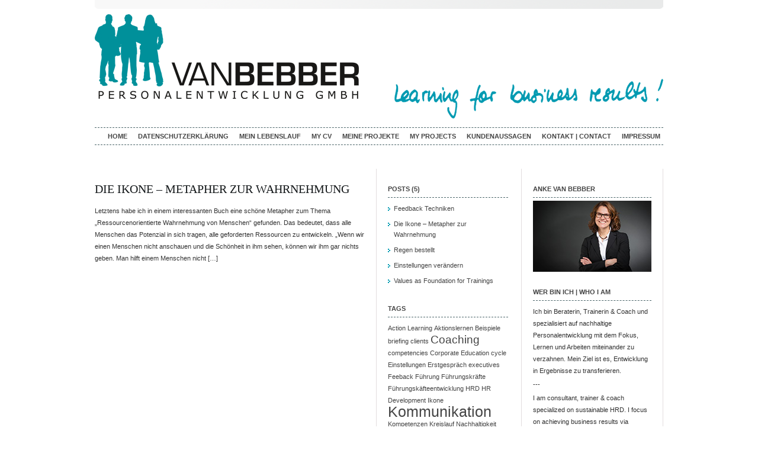

--- FILE ---
content_type: text/html; charset=UTF-8
request_url: https://anke.vanbebber.biz/tag/ressourcen/
body_size: 6933
content:
<!DOCTYPE html PUBLIC "-//W3C//DTD XHTML 1.0 Transitional//EN" "http://www.w3.org/TR/xhtml1/DTD/xhtml1-transitional.dtd">
<html xmlns="http://www.w3.org/1999/xhtml">
<head profile="http://gmpg.org/xfn/11">
<meta http-equiv="Content-Type" content="text/html; charset=UTF-8" />
<meta name="distribution" content="global" />
<meta name="robots" content="follow, all" />
<meta name="language" content="en, sv" />


<meta name="generator" content="WordPress 5.4.18" />
<!-- leave this for stats please -->

<link rel="Shortcut Icon" href="http://anke.vanbebber.biz/wp-content/themes/elements-of-seo/images/favicon.ico" type="image/x-icon" />
<link rel="alternate" type="application/rss+xml" title="RSS 2.0" href="https://anke.vanbebber.biz/feed/" />
<link rel="alternate" type="text/xml" title="RSS .92" href="https://anke.vanbebber.biz/feed/rss/" />
<link rel="alternate" type="application/atom+xml" title="Atom 0.3" href="https://anke.vanbebber.biz/feed/atom/" />
<link rel="pingback" href="https://anke.vanbebber.biz/xmlrpc.php" />
	<link rel='archives' title='Dezember 2015' href='https://anke.vanbebber.biz/2015/12/' />
	<link rel='archives' title='April 2014' href='https://anke.vanbebber.biz/2014/04/' />
	<link rel='archives' title='August 2011' href='https://anke.vanbebber.biz/2011/08/' />
	<link rel='archives' title='März 2011' href='https://anke.vanbebber.biz/2011/03/' />
	<link rel='archives' title='Januar 2011' href='https://anke.vanbebber.biz/2011/01/' />
	<link rel='archives' title='März 2010' href='https://anke.vanbebber.biz/2010/03/' />

		<!-- All in One SEO 4.7.9 - aioseo.com -->
		<title>Ressourcen | VANBEBBER Personalentwicklung GmbH</title>
	<meta name="robots" content="max-image-preview:large" />
	<link rel="canonical" href="https://anke.vanbebber.biz/tag/ressourcen/" />
	<meta name="generator" content="All in One SEO (AIOSEO) 4.7.9" />
		<script type="application/ld+json" class="aioseo-schema">
			{"@context":"https:\/\/schema.org","@graph":[{"@type":"BreadcrumbList","@id":"https:\/\/anke.vanbebber.biz\/tag\/ressourcen\/#breadcrumblist","itemListElement":[{"@type":"ListItem","@id":"https:\/\/anke.vanbebber.biz\/#listItem","position":1,"name":"Zu Hause","item":"https:\/\/anke.vanbebber.biz\/","nextItem":{"@type":"ListItem","@id":"https:\/\/anke.vanbebber.biz\/tag\/ressourcen\/#listItem","name":"Ressourcen"}},{"@type":"ListItem","@id":"https:\/\/anke.vanbebber.biz\/tag\/ressourcen\/#listItem","position":2,"name":"Ressourcen","previousItem":{"@type":"ListItem","@id":"https:\/\/anke.vanbebber.biz\/#listItem","name":"Zu Hause"}}]},{"@type":"CollectionPage","@id":"https:\/\/anke.vanbebber.biz\/tag\/ressourcen\/#collectionpage","url":"https:\/\/anke.vanbebber.biz\/tag\/ressourcen\/","name":"Ressourcen | VANBEBBER Personalentwicklung GmbH","inLanguage":"de-DE","isPartOf":{"@id":"https:\/\/anke.vanbebber.biz\/#website"},"breadcrumb":{"@id":"https:\/\/anke.vanbebber.biz\/tag\/ressourcen\/#breadcrumblist"}},{"@type":"Organization","@id":"https:\/\/anke.vanbebber.biz\/#organization","name":"VANBEBBER Personalentwicklung GmbH","description":"Learning for business results","url":"https:\/\/anke.vanbebber.biz\/"},{"@type":"WebSite","@id":"https:\/\/anke.vanbebber.biz\/#website","url":"https:\/\/anke.vanbebber.biz\/","name":"VANBEBBER Personalentwicklung GmbH","description":"Learning for business results","inLanguage":"de-DE","publisher":{"@id":"https:\/\/anke.vanbebber.biz\/#organization"}}]}
		</script>
		<!-- All in One SEO -->

<link rel='dns-prefetch' href='//s.w.org' />
<link rel="alternate" type="application/rss+xml" title="VANBEBBER Personalentwicklung GmbH &raquo; Ressourcen Schlagwort-Feed" href="https://anke.vanbebber.biz/tag/ressourcen/feed/" />
		<script type="text/javascript">
			window._wpemojiSettings = {"baseUrl":"https:\/\/s.w.org\/images\/core\/emoji\/12.0.0-1\/72x72\/","ext":".png","svgUrl":"https:\/\/s.w.org\/images\/core\/emoji\/12.0.0-1\/svg\/","svgExt":".svg","source":{"concatemoji":"https:\/\/anke.vanbebber.biz\/wp-includes\/js\/wp-emoji-release.min.js?ver=5.4.18"}};
			/*! This file is auto-generated */
			!function(e,a,t){var n,r,o,i=a.createElement("canvas"),p=i.getContext&&i.getContext("2d");function s(e,t){var a=String.fromCharCode;p.clearRect(0,0,i.width,i.height),p.fillText(a.apply(this,e),0,0);e=i.toDataURL();return p.clearRect(0,0,i.width,i.height),p.fillText(a.apply(this,t),0,0),e===i.toDataURL()}function c(e){var t=a.createElement("script");t.src=e,t.defer=t.type="text/javascript",a.getElementsByTagName("head")[0].appendChild(t)}for(o=Array("flag","emoji"),t.supports={everything:!0,everythingExceptFlag:!0},r=0;r<o.length;r++)t.supports[o[r]]=function(e){if(!p||!p.fillText)return!1;switch(p.textBaseline="top",p.font="600 32px Arial",e){case"flag":return s([127987,65039,8205,9895,65039],[127987,65039,8203,9895,65039])?!1:!s([55356,56826,55356,56819],[55356,56826,8203,55356,56819])&&!s([55356,57332,56128,56423,56128,56418,56128,56421,56128,56430,56128,56423,56128,56447],[55356,57332,8203,56128,56423,8203,56128,56418,8203,56128,56421,8203,56128,56430,8203,56128,56423,8203,56128,56447]);case"emoji":return!s([55357,56424,55356,57342,8205,55358,56605,8205,55357,56424,55356,57340],[55357,56424,55356,57342,8203,55358,56605,8203,55357,56424,55356,57340])}return!1}(o[r]),t.supports.everything=t.supports.everything&&t.supports[o[r]],"flag"!==o[r]&&(t.supports.everythingExceptFlag=t.supports.everythingExceptFlag&&t.supports[o[r]]);t.supports.everythingExceptFlag=t.supports.everythingExceptFlag&&!t.supports.flag,t.DOMReady=!1,t.readyCallback=function(){t.DOMReady=!0},t.supports.everything||(n=function(){t.readyCallback()},a.addEventListener?(a.addEventListener("DOMContentLoaded",n,!1),e.addEventListener("load",n,!1)):(e.attachEvent("onload",n),a.attachEvent("onreadystatechange",function(){"complete"===a.readyState&&t.readyCallback()})),(n=t.source||{}).concatemoji?c(n.concatemoji):n.wpemoji&&n.twemoji&&(c(n.twemoji),c(n.wpemoji)))}(window,document,window._wpemojiSettings);
		</script>
		<style type="text/css">
img.wp-smiley,
img.emoji {
	display: inline !important;
	border: none !important;
	box-shadow: none !important;
	height: 1em !important;
	width: 1em !important;
	margin: 0 .07em !important;
	vertical-align: -0.1em !important;
	background: none !important;
	padding: 0 !important;
}
</style>
	<link rel='stylesheet' id='wp-block-library-css'  href='https://anke.vanbebber.biz/wp-includes/css/dist/block-library/style.min.css?ver=5.4.18' type='text/css' media='all' />
<link rel='stylesheet' id='wp-pagenavi-css'  href='https://anke.vanbebber.biz/wp-content/plugins/wp-pagenavi/pagenavi-css.css?ver=2.70' type='text/css' media='all' />
<script type='text/javascript' src='https://ajax.googleapis.com/ajax/libs/prototype/1.7.1.0/prototype.js?ver=1.7.1'></script>
<script type='text/javascript' src='https://ajax.googleapis.com/ajax/libs/scriptaculous/1.9.0/scriptaculous.js?ver=1.9.0'></script>
<script type='text/javascript' src='https://ajax.googleapis.com/ajax/libs/scriptaculous/1.9.0/effects.js?ver=1.9.0'></script>
<script type='text/javascript' src='http://anke.vanbebber.biz/wp-content/plugins/lightbox-2/lightbox.js?ver=1.8'></script>
<link rel='https://api.w.org/' href='https://anke.vanbebber.biz/wp-json/' />
<link rel="EditURI" type="application/rsd+xml" title="RSD" href="https://anke.vanbebber.biz/xmlrpc.php?rsd" />
<link rel="wlwmanifest" type="application/wlwmanifest+xml" href="https://anke.vanbebber.biz/wp-includes/wlwmanifest.xml" /> 
<meta name="generator" content="WordPress 5.4.18" />

	<!-- begin lightbox scripts -->
	<script type="text/javascript">
    //<![CDATA[
    document.write('<link rel="stylesheet" href="http://anke.vanbebber.biz/wp-content/plugins/lightbox-2/Themes/White/lightbox.css" type="text/css" media="screen" />');
    //]]>
    </script>
	<!-- end lightbox scripts -->
<meta name="codeeditor" content="codeeditor/1.2" />
<style type="text/css" media="screen">
<!-- @import url( https://anke.vanbebber.biz/wp-content/themes/elements-of-seo/style.css ); -->
</style>
</head>

<body>

<div id="wrap">

<div id="banner" onclick="location.href='http://anke.vanbebber.biz';"
 style="cursor: pointer;">
	</div>	<div id="nav">
		<ul>
			<li><a href="http://anke.vanbebber.biz">Home</a></li>
			<li class="page_item page-item-196"><a href="https://anke.vanbebber.biz/datenschutzerklaerung/">Datenschutzerklärung</a></li>
<li class="page_item page-item-37"><a href="https://anke.vanbebber.biz/mein-lebenslauf/">Mein Lebenslauf</a></li>
<li class="page_item page-item-44"><a href="https://anke.vanbebber.biz/my-cv/">My CV</a></li>
<li class="page_item page-item-84"><a href="https://anke.vanbebber.biz/meine-projekte/">Meine Projekte</a></li>
<li class="page_item page-item-90"><a href="https://anke.vanbebber.biz/my-projects/">My Projects</a></li>
<li class="page_item page-item-50"><a href="https://anke.vanbebber.biz/kundenaussagen/">Kundenaussagen</a></li>
<li class="page_item page-item-46"><a href="https://anke.vanbebber.biz/kontakt-contact/">Kontakt | Contact</a></li>
<li class="page_item page-item-2"><a href="https://anke.vanbebber.biz/about/">Impressum</a></li>
		</ul>
	</div>



<div id="content">

<div id="contentleft">
		<h1 class="single"><a href="https://anke.vanbebber.biz/2014/04/02/die-ikone/" rel="bookmark">Die Ikone &#8211; Metapher zur Wahrnehmung</a></h1>
	<p>Letztens habe ich in einem interessanten Buch eine schöne Metapher zum Thema &#8222;Ressourcenorientierte Wahrnehmung von Menschen&#8220; gefunden. Das bedeutet, dass alle Menschen das Potenzial in sich tragen, alle geforderten Ressourcen zu entwickeln. &#8222;Wenn wir einen Menschen nicht anschauen und die Schönheit in ihm sehen, können wir ihm gar nichts geben. Man hilft einem Menschen nicht [&hellip;]</p>
<div style="clear:both;"></div>
 			
	<!--
	<rdf:RDF xmlns:rdf="http://www.w3.org/1999/02/22-rdf-syntax-ns#"
			xmlns:dc="http://purl.org/dc/elements/1.1/"
			xmlns:trackback="http://madskills.com/public/xml/rss/module/trackback/">
		<rdf:Description rdf:about="https://anke.vanbebber.biz/2014/04/02/die-ikone/"
    dc:identifier="https://anke.vanbebber.biz/2014/04/02/die-ikone/"
    dc:title="Die Ikone &#8211; Metapher zur Wahrnehmung"
    trackback:ping="https://anke.vanbebber.biz/2014/04/02/die-ikone/trackback/" />
</rdf:RDF>	-->
	
		
	</div>
	
<!-- begin l_sidebar -->

	<div id="l_sidebar">

			<li id="recent-posts-3" class="widget widget_recent_entries">		<h2 class="widgettitle">Posts (5)</h2>
		<ul>
											<li>
					<a href="https://anke.vanbebber.biz/2015/12/29/feedback-techniken/">Feedback Techniken</a>
									</li>
											<li>
					<a href="https://anke.vanbebber.biz/2014/04/02/die-ikone/">Die Ikone &#8211; Metapher zur Wahrnehmung</a>
									</li>
											<li>
					<a href="https://anke.vanbebber.biz/2011/08/18/regen-bestellt/">Regen bestellt</a>
									</li>
											<li>
					<a href="https://anke.vanbebber.biz/2011/03/08/einstellungen-verandern/">Einstellungen verändern</a>
									</li>
											<li>
					<a href="https://anke.vanbebber.biz/2011/03/08/values-as-foundation-for-trainings/">Values as Foundation for Trainings</a>
									</li>
					</ul>
		</li>
	        <li id="wp-cumulus" class="widget wp_cumulus_widget">							<h2 class="widgettitle">Tags</h2>
						<!-- SWFObject embed by Geoff Stearns geoff@deconcept.com http://blog.deconcept.com/swfobject/ --><script type="text/javascript" src="https://anke.vanbebber.biz/wp-content/plugins/wp-cumulus/swfobject.js"></script><div id="wpcumuluswidgetcontent46178"><p><a href="https://anke.vanbebber.biz/tag/action-learning/" class="tag-cloud-link tag-link-22 tag-link-position-1" style="font-size: 8pt;" aria-label="Action Learning (1 Eintrag)">Action Learning</a>
<a href="https://anke.vanbebber.biz/tag/aktionslernen/" class="tag-cloud-link tag-link-10 tag-link-position-2" style="font-size: 8pt;" aria-label="Aktionslernen (1 Eintrag)">Aktionslernen</a>
<a href="https://anke.vanbebber.biz/tag/beispiele/" class="tag-cloud-link tag-link-38 tag-link-position-3" style="font-size: 8pt;" aria-label="Beispiele (1 Eintrag)">Beispiele</a>
<a href="https://anke.vanbebber.biz/tag/briefing/" class="tag-cloud-link tag-link-31 tag-link-position-4" style="font-size: 8pt;" aria-label="briefing (1 Eintrag)">briefing</a>
<a href="https://anke.vanbebber.biz/tag/clients/" class="tag-cloud-link tag-link-32 tag-link-position-5" style="font-size: 8pt;" aria-label="clients (1 Eintrag)">clients</a>
<a href="https://anke.vanbebber.biz/tag/coaching/" class="tag-cloud-link tag-link-15 tag-link-position-6" style="font-size: 14.3pt;" aria-label="Coaching (2 Einträge)">Coaching</a>
<a href="https://anke.vanbebber.biz/tag/competencies/" class="tag-cloud-link tag-link-43 tag-link-position-7" style="font-size: 8pt;" aria-label="competencies (1 Eintrag)">competencies</a>
<a href="https://anke.vanbebber.biz/tag/corporate-education/" class="tag-cloud-link tag-link-23 tag-link-position-8" style="font-size: 8pt;" aria-label="Corporate Education (1 Eintrag)">Corporate Education</a>
<a href="https://anke.vanbebber.biz/tag/cycle/" class="tag-cloud-link tag-link-30 tag-link-position-9" style="font-size: 8pt;" aria-label="cycle (1 Eintrag)">cycle</a>
<a href="https://anke.vanbebber.biz/tag/einstellungen/" class="tag-cloud-link tag-link-46 tag-link-position-10" style="font-size: 8pt;" aria-label="Einstellungen (1 Eintrag)">Einstellungen</a>
<a href="https://anke.vanbebber.biz/tag/erstgesprach/" class="tag-cloud-link tag-link-16 tag-link-position-11" style="font-size: 8pt;" aria-label="Erstgespräch (1 Eintrag)">Erstgespräch</a>
<a href="https://anke.vanbebber.biz/tag/executives/" class="tag-cloud-link tag-link-33 tag-link-position-12" style="font-size: 8pt;" aria-label="executives (1 Eintrag)">executives</a>
<a href="https://anke.vanbebber.biz/tag/feeback/" class="tag-cloud-link tag-link-53 tag-link-position-13" style="font-size: 8pt;" aria-label="Feeback (1 Eintrag)">Feeback</a>
<a href="https://anke.vanbebber.biz/tag/fuehrung/" class="tag-cloud-link tag-link-54 tag-link-position-14" style="font-size: 8pt;" aria-label="Führung (1 Eintrag)">Führung</a>
<a href="https://anke.vanbebber.biz/tag/fuhrungskrafte/" class="tag-cloud-link tag-link-17 tag-link-position-15" style="font-size: 8pt;" aria-label="Führungskräfte (1 Eintrag)">Führungskräfte</a>
<a href="https://anke.vanbebber.biz/tag/fuhrungskafteentwicklung/" class="tag-cloud-link tag-link-11 tag-link-position-16" style="font-size: 8pt;" aria-label="Führungskäfteentwicklung (1 Eintrag)">Führungskäfteentwicklung</a>
<a href="https://anke.vanbebber.biz/tag/hrd/" class="tag-cloud-link tag-link-25 tag-link-position-17" style="font-size: 8pt;" aria-label="HRD (1 Eintrag)">HRD</a>
<a href="https://anke.vanbebber.biz/tag/hr-development/" class="tag-cloud-link tag-link-24 tag-link-position-18" style="font-size: 8pt;" aria-label="HR Development (1 Eintrag)">HR Development</a>
<a href="https://anke.vanbebber.biz/tag/ikone/" class="tag-cloud-link tag-link-50 tag-link-position-19" style="font-size: 8pt;" aria-label="Ikone (1 Eintrag)">Ikone</a>
<a href="https://anke.vanbebber.biz/tag/kommunikation/" class="tag-cloud-link tag-link-39 tag-link-position-20" style="font-size: 18.5pt;" aria-label="Kommunikation (3 Einträge)">Kommunikation</a>
<a href="https://anke.vanbebber.biz/tag/kompetenzen/" class="tag-cloud-link tag-link-45 tag-link-position-21" style="font-size: 8pt;" aria-label="Kompetenzen (1 Eintrag)">Kompetenzen</a>
<a href="https://anke.vanbebber.biz/tag/kreislauf/" class="tag-cloud-link tag-link-18 tag-link-position-22" style="font-size: 8pt;" aria-label="Kreislauf (1 Eintrag)">Kreislauf</a>
<a href="https://anke.vanbebber.biz/tag/nachhaltigkeit/" class="tag-cloud-link tag-link-12 tag-link-position-23" style="font-size: 8pt;" aria-label="Nachhaltigkeit (1 Eintrag)">Nachhaltigkeit</a>
<a href="https://anke.vanbebber.biz/tag/observable-behaviour/" class="tag-cloud-link tag-link-42 tag-link-position-24" style="font-size: 8pt;" aria-label="observable behaviour (1 Eintrag)">observable behaviour</a>
<a href="https://anke.vanbebber.biz/tag/optimierung/" class="tag-cloud-link tag-link-56 tag-link-position-25" style="font-size: 8pt;" aria-label="Optimierung (1 Eintrag)">Optimierung</a>
<a href="https://anke.vanbebber.biz/tag/personalentwicklung/" class="tag-cloud-link tag-link-13 tag-link-position-26" style="font-size: 8pt;" aria-label="Personalentwicklung (1 Eintrag)">Personalentwicklung</a>
<a href="https://anke.vanbebber.biz/tag/potentiale/" class="tag-cloud-link tag-link-52 tag-link-position-27" style="font-size: 8pt;" aria-label="Potentiale (1 Eintrag)">Potentiale</a>
<a href="https://anke.vanbebber.biz/tag/produktlebenszyklus/" class="tag-cloud-link tag-link-35 tag-link-position-28" style="font-size: 8pt;" aria-label="Produktlebenszyklus (1 Eintrag)">Produktlebenszyklus</a>
<a href="https://anke.vanbebber.biz/tag/project/" class="tag-cloud-link tag-link-29 tag-link-position-29" style="font-size: 8pt;" aria-label="project (1 Eintrag)">project</a>
<a href="https://anke.vanbebber.biz/tag/projekt/" class="tag-cloud-link tag-link-19 tag-link-position-30" style="font-size: 8pt;" aria-label="Projekt (1 Eintrag)">Projekt</a>
<a href="https://anke.vanbebber.biz/tag/projektlernen/" class="tag-cloud-link tag-link-14 tag-link-position-31" style="font-size: 8pt;" aria-label="Projektlernen (1 Eintrag)">Projektlernen</a>
<a href="https://anke.vanbebber.biz/tag/padagogische-produkte/" class="tag-cloud-link tag-link-36 tag-link-position-32" style="font-size: 8pt;" aria-label="Pädagogische Produkte (1 Eintrag)">Pädagogische Produkte</a>
<a href="https://anke.vanbebber.biz/tag/qualifizierung/" class="tag-cloud-link tag-link-20 tag-link-position-33" style="font-size: 8pt;" aria-label="Qualifizierung (1 Eintrag)">Qualifizierung</a>
<a href="https://anke.vanbebber.biz/tag/ressourcen/" class="tag-cloud-link tag-link-51 tag-link-position-34" style="font-size: 8pt;" aria-label="Ressourcen (1 Eintrag)">Ressourcen</a>
<a href="https://anke.vanbebber.biz/tag/sustainable/" class="tag-cloud-link tag-link-37 tag-link-position-35" style="font-size: 8pt;" aria-label="sustainable (1 Eintrag)">sustainable</a>
<a href="https://anke.vanbebber.biz/tag/team/" class="tag-cloud-link tag-link-21 tag-link-position-36" style="font-size: 8pt;" aria-label="Team (1 Eintrag)">Team</a>
<a href="https://anke.vanbebber.biz/tag/tools/" class="tag-cloud-link tag-link-55 tag-link-position-37" style="font-size: 8pt;" aria-label="Tools (1 Eintrag)">Tools</a>
<a href="https://anke.vanbebber.biz/tag/transfer/" class="tag-cloud-link tag-link-6 tag-link-position-38" style="font-size: 14.3pt;" aria-label="Transfer (2 Einträge)">Transfer</a>
<a href="https://anke.vanbebber.biz/tag/transfer-of-learning/" class="tag-cloud-link tag-link-26 tag-link-position-39" style="font-size: 8pt;" aria-label="transfer of learning (1 Eintrag)">transfer of learning</a>
<a href="https://anke.vanbebber.biz/tag/values/" class="tag-cloud-link tag-link-41 tag-link-position-40" style="font-size: 8pt;" aria-label="Values (1 Eintrag)">Values</a>
<a href="https://anke.vanbebber.biz/tag/verhalten/" class="tag-cloud-link tag-link-44 tag-link-position-41" style="font-size: 22pt;" aria-label="Verhalten (4 Einträge)">Verhalten</a>
<a href="https://anke.vanbebber.biz/tag/verkaufen/" class="tag-cloud-link tag-link-49 tag-link-position-42" style="font-size: 8pt;" aria-label="Verkaufen (1 Eintrag)">Verkaufen</a>
<a href="https://anke.vanbebber.biz/tag/wahrnehmung/" class="tag-cloud-link tag-link-47 tag-link-position-43" style="font-size: 8pt;" aria-label="Wahrnehmung (1 Eintrag)">Wahrnehmung</a>
<a href="https://anke.vanbebber.biz/tag/walt-disney/" class="tag-cloud-link tag-link-7 tag-link-position-44" style="font-size: 14.3pt;" aria-label="Walt Disney (2 Einträge)">Walt Disney</a>
<a href="https://anke.vanbebber.biz/tag/werte/" class="tag-cloud-link tag-link-40 tag-link-position-45" style="font-size: 8pt;" aria-label="Werte (1 Eintrag)">Werte</a></p><p>WP Cumulus Flash tag cloud by <a href="http://www.roytanck.com">Roy Tanck</a> and <a href="http://lukemorton.co.uk/">Luke Morton</a> requires <a href="http://www.macromedia.com/go/getflashplayer">Flash Player</a> 9 or better.</p></div><script type="text/javascript">var widget_so6196640 = new SWFObject("https://anke.vanbebber.biz/wp-content/plugins/wp-cumulus/tagcloud.swf?r=5833452", "tagcloudflash", "200", "160", "9", "#ffffff");widget_so6196640.addParam("allowScriptAccess", "always");widget_so6196640.addVariable("tcolor", "0x333333");widget_so6196640.addVariable("tcolor2", "0x333333");widget_so6196640.addVariable("hicolor", "0x000000");widget_so6196640.addVariable("tspeed", "100");widget_so6196640.addVariable("distr", "true");widget_so6196640.addVariable("mode", "tags");widget_so6196640.addVariable("tagcloud", "%3Ctags%3E%3Ca+href%3D%22https%3A%2F%2Fanke.vanbebber.biz%2Ftag%2Faction-learning%2F%22+class%3D%22tag-cloud-link+tag-link-22+tag-link-position-1%22+style%3D%22font-size%3A+8pt%3B%22+aria-label%3D%22Action+Learning+%281+Eintrag%29%22%3EAction+Learning%3C%2Fa%3E%0A%3Ca+href%3D%22https%3A%2F%2Fanke.vanbebber.biz%2Ftag%2Faktionslernen%2F%22+class%3D%22tag-cloud-link+tag-link-10+tag-link-position-2%22+style%3D%22font-size%3A+8pt%3B%22+aria-label%3D%22Aktionslernen+%281+Eintrag%29%22%3EAktionslernen%3C%2Fa%3E%0A%3Ca+href%3D%22https%3A%2F%2Fanke.vanbebber.biz%2Ftag%2Fbeispiele%2F%22+class%3D%22tag-cloud-link+tag-link-38+tag-link-position-3%22+style%3D%22font-size%3A+8pt%3B%22+aria-label%3D%22Beispiele+%281+Eintrag%29%22%3EBeispiele%3C%2Fa%3E%0A%3Ca+href%3D%22https%3A%2F%2Fanke.vanbebber.biz%2Ftag%2Fbriefing%2F%22+class%3D%22tag-cloud-link+tag-link-31+tag-link-position-4%22+style%3D%22font-size%3A+8pt%3B%22+aria-label%3D%22briefing+%281+Eintrag%29%22%3Ebriefing%3C%2Fa%3E%0A%3Ca+href%3D%22https%3A%2F%2Fanke.vanbebber.biz%2Ftag%2Fclients%2F%22+class%3D%22tag-cloud-link+tag-link-32+tag-link-position-5%22+style%3D%22font-size%3A+8pt%3B%22+aria-label%3D%22clients+%281+Eintrag%29%22%3Eclients%3C%2Fa%3E%0A%3Ca+href%3D%22https%3A%2F%2Fanke.vanbebber.biz%2Ftag%2Fcoaching%2F%22+class%3D%22tag-cloud-link+tag-link-15+tag-link-position-6%22+style%3D%22font-size%3A+14.3pt%3B%22+aria-label%3D%22Coaching+%282+Eintr%C3%A4ge%29%22%3ECoaching%3C%2Fa%3E%0A%3Ca+href%3D%22https%3A%2F%2Fanke.vanbebber.biz%2Ftag%2Fcompetencies%2F%22+class%3D%22tag-cloud-link+tag-link-43+tag-link-position-7%22+style%3D%22font-size%3A+8pt%3B%22+aria-label%3D%22competencies+%281+Eintrag%29%22%3Ecompetencies%3C%2Fa%3E%0A%3Ca+href%3D%22https%3A%2F%2Fanke.vanbebber.biz%2Ftag%2Fcorporate-education%2F%22+class%3D%22tag-cloud-link+tag-link-23+tag-link-position-8%22+style%3D%22font-size%3A+8pt%3B%22+aria-label%3D%22Corporate+Education+%281+Eintrag%29%22%3ECorporate+Education%3C%2Fa%3E%0A%3Ca+href%3D%22https%3A%2F%2Fanke.vanbebber.biz%2Ftag%2Fcycle%2F%22+class%3D%22tag-cloud-link+tag-link-30+tag-link-position-9%22+style%3D%22font-size%3A+8pt%3B%22+aria-label%3D%22cycle+%281+Eintrag%29%22%3Ecycle%3C%2Fa%3E%0A%3Ca+href%3D%22https%3A%2F%2Fanke.vanbebber.biz%2Ftag%2Feinstellungen%2F%22+class%3D%22tag-cloud-link+tag-link-46+tag-link-position-10%22+style%3D%22font-size%3A+8pt%3B%22+aria-label%3D%22Einstellungen+%281+Eintrag%29%22%3EEinstellungen%3C%2Fa%3E%0A%3Ca+href%3D%22https%3A%2F%2Fanke.vanbebber.biz%2Ftag%2Ferstgesprach%2F%22+class%3D%22tag-cloud-link+tag-link-16+tag-link-position-11%22+style%3D%22font-size%3A+8pt%3B%22+aria-label%3D%22Erstgespr%C3%A4ch+%281+Eintrag%29%22%3EErstgespr%C3%A4ch%3C%2Fa%3E%0A%3Ca+href%3D%22https%3A%2F%2Fanke.vanbebber.biz%2Ftag%2Fexecutives%2F%22+class%3D%22tag-cloud-link+tag-link-33+tag-link-position-12%22+style%3D%22font-size%3A+8pt%3B%22+aria-label%3D%22executives+%281+Eintrag%29%22%3Eexecutives%3C%2Fa%3E%0A%3Ca+href%3D%22https%3A%2F%2Fanke.vanbebber.biz%2Ftag%2Ffeeback%2F%22+class%3D%22tag-cloud-link+tag-link-53+tag-link-position-13%22+style%3D%22font-size%3A+8pt%3B%22+aria-label%3D%22Feeback+%281+Eintrag%29%22%3EFeeback%3C%2Fa%3E%0A%3Ca+href%3D%22https%3A%2F%2Fanke.vanbebber.biz%2Ftag%2Ffuehrung%2F%22+class%3D%22tag-cloud-link+tag-link-54+tag-link-position-14%22+style%3D%22font-size%3A+8pt%3B%22+aria-label%3D%22F%C3%BChrung+%281+Eintrag%29%22%3EF%C3%BChrung%3C%2Fa%3E%0A%3Ca+href%3D%22https%3A%2F%2Fanke.vanbebber.biz%2Ftag%2Ffuhrungskrafte%2F%22+class%3D%22tag-cloud-link+tag-link-17+tag-link-position-15%22+style%3D%22font-size%3A+8pt%3B%22+aria-label%3D%22F%C3%BChrungskr%C3%A4fte+%281+Eintrag%29%22%3EF%C3%BChrungskr%C3%A4fte%3C%2Fa%3E%0A%3Ca+href%3D%22https%3A%2F%2Fanke.vanbebber.biz%2Ftag%2Ffuhrungskafteentwicklung%2F%22+class%3D%22tag-cloud-link+tag-link-11+tag-link-position-16%22+style%3D%22font-size%3A+8pt%3B%22+aria-label%3D%22F%C3%BChrungsk%C3%A4fteentwicklung+%281+Eintrag%29%22%3EF%C3%BChrungsk%C3%A4fteentwicklung%3C%2Fa%3E%0A%3Ca+href%3D%22https%3A%2F%2Fanke.vanbebber.biz%2Ftag%2Fhrd%2F%22+class%3D%22tag-cloud-link+tag-link-25+tag-link-position-17%22+style%3D%22font-size%3A+8pt%3B%22+aria-label%3D%22HRD+%281+Eintrag%29%22%3EHRD%3C%2Fa%3E%0A%3Ca+href%3D%22https%3A%2F%2Fanke.vanbebber.biz%2Ftag%2Fhr-development%2F%22+class%3D%22tag-cloud-link+tag-link-24+tag-link-position-18%22+style%3D%22font-size%3A+8pt%3B%22+aria-label%3D%22HR+Development+%281+Eintrag%29%22%3EHR+Development%3C%2Fa%3E%0A%3Ca+href%3D%22https%3A%2F%2Fanke.vanbebber.biz%2Ftag%2Fikone%2F%22+class%3D%22tag-cloud-link+tag-link-50+tag-link-position-19%22+style%3D%22font-size%3A+8pt%3B%22+aria-label%3D%22Ikone+%281+Eintrag%29%22%3EIkone%3C%2Fa%3E%0A%3Ca+href%3D%22https%3A%2F%2Fanke.vanbebber.biz%2Ftag%2Fkommunikation%2F%22+class%3D%22tag-cloud-link+tag-link-39+tag-link-position-20%22+style%3D%22font-size%3A+18.5pt%3B%22+aria-label%3D%22Kommunikation+%283+Eintr%C3%A4ge%29%22%3EKommunikation%3C%2Fa%3E%0A%3Ca+href%3D%22https%3A%2F%2Fanke.vanbebber.biz%2Ftag%2Fkompetenzen%2F%22+class%3D%22tag-cloud-link+tag-link-45+tag-link-position-21%22+style%3D%22font-size%3A+8pt%3B%22+aria-label%3D%22Kompetenzen+%281+Eintrag%29%22%3EKompetenzen%3C%2Fa%3E%0A%3Ca+href%3D%22https%3A%2F%2Fanke.vanbebber.biz%2Ftag%2Fkreislauf%2F%22+class%3D%22tag-cloud-link+tag-link-18+tag-link-position-22%22+style%3D%22font-size%3A+8pt%3B%22+aria-label%3D%22Kreislauf+%281+Eintrag%29%22%3EKreislauf%3C%2Fa%3E%0A%3Ca+href%3D%22https%3A%2F%2Fanke.vanbebber.biz%2Ftag%2Fnachhaltigkeit%2F%22+class%3D%22tag-cloud-link+tag-link-12+tag-link-position-23%22+style%3D%22font-size%3A+8pt%3B%22+aria-label%3D%22Nachhaltigkeit+%281+Eintrag%29%22%3ENachhaltigkeit%3C%2Fa%3E%0A%3Ca+href%3D%22https%3A%2F%2Fanke.vanbebber.biz%2Ftag%2Fobservable-behaviour%2F%22+class%3D%22tag-cloud-link+tag-link-42+tag-link-position-24%22+style%3D%22font-size%3A+8pt%3B%22+aria-label%3D%22observable+behaviour+%281+Eintrag%29%22%3Eobservable+behaviour%3C%2Fa%3E%0A%3Ca+href%3D%22https%3A%2F%2Fanke.vanbebber.biz%2Ftag%2Foptimierung%2F%22+class%3D%22tag-cloud-link+tag-link-56+tag-link-position-25%22+style%3D%22font-size%3A+8pt%3B%22+aria-label%3D%22Optimierung+%281+Eintrag%29%22%3EOptimierung%3C%2Fa%3E%0A%3Ca+href%3D%22https%3A%2F%2Fanke.vanbebber.biz%2Ftag%2Fpersonalentwicklung%2F%22+class%3D%22tag-cloud-link+tag-link-13+tag-link-position-26%22+style%3D%22font-size%3A+8pt%3B%22+aria-label%3D%22Personalentwicklung+%281+Eintrag%29%22%3EPersonalentwicklung%3C%2Fa%3E%0A%3Ca+href%3D%22https%3A%2F%2Fanke.vanbebber.biz%2Ftag%2Fpotentiale%2F%22+class%3D%22tag-cloud-link+tag-link-52+tag-link-position-27%22+style%3D%22font-size%3A+8pt%3B%22+aria-label%3D%22Potentiale+%281+Eintrag%29%22%3EPotentiale%3C%2Fa%3E%0A%3Ca+href%3D%22https%3A%2F%2Fanke.vanbebber.biz%2Ftag%2Fproduktlebenszyklus%2F%22+class%3D%22tag-cloud-link+tag-link-35+tag-link-position-28%22+style%3D%22font-size%3A+8pt%3B%22+aria-label%3D%22Produktlebenszyklus+%281+Eintrag%29%22%3EProduktlebenszyklus%3C%2Fa%3E%0A%3Ca+href%3D%22https%3A%2F%2Fanke.vanbebber.biz%2Ftag%2Fproject%2F%22+class%3D%22tag-cloud-link+tag-link-29+tag-link-position-29%22+style%3D%22font-size%3A+8pt%3B%22+aria-label%3D%22project+%281+Eintrag%29%22%3Eproject%3C%2Fa%3E%0A%3Ca+href%3D%22https%3A%2F%2Fanke.vanbebber.biz%2Ftag%2Fprojekt%2F%22+class%3D%22tag-cloud-link+tag-link-19+tag-link-position-30%22+style%3D%22font-size%3A+8pt%3B%22+aria-label%3D%22Projekt+%281+Eintrag%29%22%3EProjekt%3C%2Fa%3E%0A%3Ca+href%3D%22https%3A%2F%2Fanke.vanbebber.biz%2Ftag%2Fprojektlernen%2F%22+class%3D%22tag-cloud-link+tag-link-14+tag-link-position-31%22+style%3D%22font-size%3A+8pt%3B%22+aria-label%3D%22Projektlernen+%281+Eintrag%29%22%3EProjektlernen%3C%2Fa%3E%0A%3Ca+href%3D%22https%3A%2F%2Fanke.vanbebber.biz%2Ftag%2Fpadagogische-produkte%2F%22+class%3D%22tag-cloud-link+tag-link-36+tag-link-position-32%22+style%3D%22font-size%3A+8pt%3B%22+aria-label%3D%22P%C3%A4dagogische+Produkte+%281+Eintrag%29%22%3EP%C3%A4dagogische+Produkte%3C%2Fa%3E%0A%3Ca+href%3D%22https%3A%2F%2Fanke.vanbebber.biz%2Ftag%2Fqualifizierung%2F%22+class%3D%22tag-cloud-link+tag-link-20+tag-link-position-33%22+style%3D%22font-size%3A+8pt%3B%22+aria-label%3D%22Qualifizierung+%281+Eintrag%29%22%3EQualifizierung%3C%2Fa%3E%0A%3Ca+href%3D%22https%3A%2F%2Fanke.vanbebber.biz%2Ftag%2Fressourcen%2F%22+class%3D%22tag-cloud-link+tag-link-51+tag-link-position-34%22+style%3D%22font-size%3A+8pt%3B%22+aria-label%3D%22Ressourcen+%281+Eintrag%29%22%3ERessourcen%3C%2Fa%3E%0A%3Ca+href%3D%22https%3A%2F%2Fanke.vanbebber.biz%2Ftag%2Fsustainable%2F%22+class%3D%22tag-cloud-link+tag-link-37+tag-link-position-35%22+style%3D%22font-size%3A+8pt%3B%22+aria-label%3D%22sustainable+%281+Eintrag%29%22%3Esustainable%3C%2Fa%3E%0A%3Ca+href%3D%22https%3A%2F%2Fanke.vanbebber.biz%2Ftag%2Fteam%2F%22+class%3D%22tag-cloud-link+tag-link-21+tag-link-position-36%22+style%3D%22font-size%3A+8pt%3B%22+aria-label%3D%22Team+%281+Eintrag%29%22%3ETeam%3C%2Fa%3E%0A%3Ca+href%3D%22https%3A%2F%2Fanke.vanbebber.biz%2Ftag%2Ftools%2F%22+class%3D%22tag-cloud-link+tag-link-55+tag-link-position-37%22+style%3D%22font-size%3A+8pt%3B%22+aria-label%3D%22Tools+%281+Eintrag%29%22%3ETools%3C%2Fa%3E%0A%3Ca+href%3D%22https%3A%2F%2Fanke.vanbebber.biz%2Ftag%2Ftransfer%2F%22+class%3D%22tag-cloud-link+tag-link-6+tag-link-position-38%22+style%3D%22font-size%3A+14.3pt%3B%22+aria-label%3D%22Transfer+%282+Eintr%C3%A4ge%29%22%3ETransfer%3C%2Fa%3E%0A%3Ca+href%3D%22https%3A%2F%2Fanke.vanbebber.biz%2Ftag%2Ftransfer-of-learning%2F%22+class%3D%22tag-cloud-link+tag-link-26+tag-link-position-39%22+style%3D%22font-size%3A+8pt%3B%22+aria-label%3D%22transfer+of+learning+%281+Eintrag%29%22%3Etransfer+of+learning%3C%2Fa%3E%0A%3Ca+href%3D%22https%3A%2F%2Fanke.vanbebber.biz%2Ftag%2Fvalues%2F%22+class%3D%22tag-cloud-link+tag-link-41+tag-link-position-40%22+style%3D%22font-size%3A+8pt%3B%22+aria-label%3D%22Values+%281+Eintrag%29%22%3EValues%3C%2Fa%3E%0A%3Ca+href%3D%22https%3A%2F%2Fanke.vanbebber.biz%2Ftag%2Fverhalten%2F%22+class%3D%22tag-cloud-link+tag-link-44+tag-link-position-41%22+style%3D%22font-size%3A+22pt%3B%22+aria-label%3D%22Verhalten+%284+Eintr%C3%A4ge%29%22%3EVerhalten%3C%2Fa%3E%0A%3Ca+href%3D%22https%3A%2F%2Fanke.vanbebber.biz%2Ftag%2Fverkaufen%2F%22+class%3D%22tag-cloud-link+tag-link-49+tag-link-position-42%22+style%3D%22font-size%3A+8pt%3B%22+aria-label%3D%22Verkaufen+%281+Eintrag%29%22%3EVerkaufen%3C%2Fa%3E%0A%3Ca+href%3D%22https%3A%2F%2Fanke.vanbebber.biz%2Ftag%2Fwahrnehmung%2F%22+class%3D%22tag-cloud-link+tag-link-47+tag-link-position-43%22+style%3D%22font-size%3A+8pt%3B%22+aria-label%3D%22Wahrnehmung+%281+Eintrag%29%22%3EWahrnehmung%3C%2Fa%3E%0A%3Ca+href%3D%22https%3A%2F%2Fanke.vanbebber.biz%2Ftag%2Fwalt-disney%2F%22+class%3D%22tag-cloud-link+tag-link-7+tag-link-position-44%22+style%3D%22font-size%3A+14.3pt%3B%22+aria-label%3D%22Walt+Disney+%282+Eintr%C3%A4ge%29%22%3EWalt+Disney%3C%2Fa%3E%0A%3Ca+href%3D%22https%3A%2F%2Fanke.vanbebber.biz%2Ftag%2Fwerte%2F%22+class%3D%22tag-cloud-link+tag-link-40+tag-link-position-45%22+style%3D%22font-size%3A+8pt%3B%22+aria-label%3D%22Werte+%281+Eintrag%29%22%3EWerte%3C%2Fa%3E%3C%2Ftags%3E");widget_so6196640.write("wpcumuluswidgetcontent46178");</script>	        </li>
		<li id="calendar-3" class="widget widget_calendar"><h2 class="widgettitle">Kalender | Calendar</h2>
<div id="calendar_wrap" class="calendar_wrap"><table id="wp-calendar" class="wp-calendar-table">
	<caption>Januar 2026</caption>
	<thead>
	<tr>
		<th scope="col" title="Montag">M</th>
		<th scope="col" title="Dienstag">D</th>
		<th scope="col" title="Mittwoch">M</th>
		<th scope="col" title="Donnerstag">D</th>
		<th scope="col" title="Freitag">F</th>
		<th scope="col" title="Samstag">S</th>
		<th scope="col" title="Sonntag">S</th>
	</tr>
	</thead>
	<tbody>
	<tr>
		<td colspan="3" class="pad">&nbsp;</td><td>1</td><td>2</td><td>3</td><td>4</td>
	</tr>
	<tr>
		<td>5</td><td>6</td><td>7</td><td>8</td><td>9</td><td>10</td><td>11</td>
	</tr>
	<tr>
		<td>12</td><td>13</td><td>14</td><td>15</td><td>16</td><td>17</td><td>18</td>
	</tr>
	<tr>
		<td>19</td><td>20</td><td id="today">21</td><td>22</td><td>23</td><td>24</td><td>25</td>
	</tr>
	<tr>
		<td>26</td><td>27</td><td>28</td><td>29</td><td>30</td><td>31</td>
		<td class="pad" colspan="1">&nbsp;</td>
	</tr>
	</tbody>
	</table><nav aria-label="Vorherige und nächste Monate" class="wp-calendar-nav">
		<span class="wp-calendar-nav-prev"><a href="https://anke.vanbebber.biz/2015/12/">&laquo; Dez.</a></span>
		<span class="pad">&nbsp;</span>
		<span class="wp-calendar-nav-next">&nbsp;</span>
	</nav></div></li>
<li id="search-3" class="widget widget_search"><h2 class="widgettitle">Suche | Search</h2>
<form role="search" method="get" id="searchform" class="searchform" action="https://anke.vanbebber.biz/">
				<div>
					<label class="screen-reader-text" for="s">Suche nach:</label>
					<input type="text" value="" name="s" id="s" />
					<input type="submit" id="searchsubmit" value="Suchen" />
				</div>
			</form></li>

	
</div>

<!-- end l_sidebar -->
<!-- begin r_sidebar -->

	<div id="r_sidebar">

	<li id="text-4" class="widget widget_text"><h2 class="widgettitle">Anke van Bebber</h2>
			<div class="textwidget"><img src="http://anke.vanbebber.biz/wp-content/uploads/2016/03/van_Bebber_09_200x120.jpg" /></div>
		</li>
<li id="text-3" class="widget widget_text"><h2 class="widgettitle">Wer bin ich | Who I am</h2>
			<div class="textwidget"><p>Ich bin Beraterin, Trainerin &amp; Coach und spezialisiert auf nachhaltige Personalentwicklung mit dem Fokus, Lernen und Arbeiten miteinander zu verzahnen. Mein Ziel ist es, Entwicklung in Ergebnisse zu transferieren.</p>
<p>---</p>
<p>I am consultant, trainer &amp; coach specialized on sustainable HRD. I focus on achieving business results via combining learning and working.</p>
</div>
		</li>
<li id="text-5" class="widget widget_text">			<div class="textwidget"></div>
		</li>
<li id="linkcat-28" class="widget widget_links"><h2 class="widgettitle">Netzwerk | Network</h2>

	<ul class='xoxo blogroll'>
<li><a href="http://carola-heck-gmbh.de" title="Carola Heck GmbH" target="_blank">Carola Heck-Volz</a></li>
<li><a href="http://www.coaching-maximal.de" title="Wellness für Ihr Business" target="_blank">Coaching-Maximal</a></li>
<li><a href="http://www.derstrategiecoach.de/" title="Jörg Hesse &#8211; der StrategieCoach" target="_blank">Jörg Hesse</a></li>
<li><a href="https://www.power3-training.de/">Power3 Training GmbH</a></li>
<li><a href="http://www.reborn-media.de" title="Agentur für Medieneffizienz" target="_blank">reborn</a></li>
<li><a href="http://www.unzd.de" rel="colleague" title="UNZD – Spezialisten für Unternehmensnachfolge">Unternehmensnachfolge-Zentrum Deutschland e.V.</a></li>

	</ul>
</li>


			
</div>

<!-- end r_sidebar -->
</div>

<!-- The main column ends  -->

</div>
<!-- end wrap -->



<!-- begin footer -->

<div style="clear:both;"></div>
<div style="clear:both;"></div>



<script type='text/javascript' src='https://anke.vanbebber.biz/wp-includes/js/wp-embed.min.js?ver=5.4.18'></script>

</body>
</html>

--- FILE ---
content_type: text/css
request_url: https://anke.vanbebber.biz/wp-content/themes/elements-of-seo/style.css
body_size: 2455
content:
/*
Theme Name: Elements of SEO
Theme URL: http://www.alibiproductions.com/html/elements-of-seo.html
Description: Elements of SEO is a simple, 3-column Widget-ready theme created for Wordpress.
Author: Drew Stauffer
Author URI: http://www.alibiproductions.com
Version: 1.2
Tags: white, green, gray, three columns, custom headers, widgets, gravatar, fixed width, easy customization, valid XHTML, valid CSS
	
The CSS, XHTML and design is released under GPL:
http://www.opensource.org/licenses/gpl-license.php
*/

body,div,dl,dt,dd,ul,ol,li,h1,h2,h3,h4,h5,h6,pre,form,fieldset,input,p,blockquote,th,td,html,label,table,tr,td {margin:0;padding:0;}
table{border-collapse:collapse;border-spacing:0;}
fieldset,img,a img,:link img,:visited img {border:0;}
address,caption,cite,code,dfn,th,var {font-style:normal;font-weight:normal;}
ul {list-style:none;}
caption,th {text-align:left;}
h1,h2,h3,h4,h5,h6 {font-size:100%;}
q:before,q:after {content:'';}

b {
	font-weight:bold;
	color:#989898;
	font-style: italic;
}


body {
	color: #323232;
	text-align:center;
	font:11px/18px Verdana, Arial, Helvetica, sans-serif; 
	margin: 0px auto 0px;
	padding: 0px;
	}
	
	
#wrap {
	background: #FFFFFF;
	width: 960px;
	text-align:left;
	margin: 0px auto 0px;
	padding: 0px;
	}

#stripe {
	background: #FFFFFF url("images/top.gif") repeat-x;
	height: 9px;
}
	
/************************************************
*	Hyperlinks									*
************************************************/

a:link,a:visited	{ color:#009ab1; text-decoration:none; outline:none;}
a:hover,a:active	{ color:#009ab1; text-decoration:underline; outline:none;}
	
/************************************************
*	Navbar  									*
************************************************/
#nav {
	text-align: right;
	margin: 15px 0px 0px 0px;
	padding: 0px;
	border-bottom: 1px dashed #4C666A;
	border-top: 1px dashed #4C666A;

}

#nav ul {
	margin: 5px 0px 5px 0px;
	padding: 0px;
	}

#nav li {
	display: inline;
	font-weight:bold;
	padding:0 5px 0 10px;
	text-transform: uppercase;
	}

#nav a:link, #nav a:visited	{ color:#444; text-decoration:none; }
#nav a:hover, #nav a:active	{ color:#444; text-decoration:underline; }

/************************************************
*	Masthead 					     		    * 
************************************************/

#masthead { width: 960px; /*height: 100px; background: url('images/logo.gif') no-repeat;*/ /* uncomment the height and background declarations here if you intend to use a graphic in the header instead of the h1 */ }

	/* #masthead a { display: block; width: 770px; height: 100px; } */ /* uncomment this line if you use a graphic in the header - make sure the height of your header graphic is equal to the height declared in this line of code! */

#masthead h1 { font-family: Georgia, "Times New Roman", Times, serif; font-size: 25px; font-weight: normal; padding: 0em 0 0.2em 0; }

#masthead h3 { font-family: Georgia, "Times New Roman", Times, serif; margin: 0 0 0.75em 0; font-weight: normal; font-size: 14px; text-transform: none; color: #888;  }

#masthead a:link, #masthead a:visited	{ color:#414F59; text-decoration:none; }
#masthead a:hover, #masthead a:active	{ color:#444; text-decoration:underline;}


#banner { background: url("images/banner.png") no-repeat; height:200px; }

/************************************************
*	Content 					     		    * 
************************************************/

#content {
	width: 960px;
	margin: 0px auto 0px;
	padding: 0px;
	}

#content p{
	padding: 0px 0px 15px 0px;
	margin: 0px;
	line-height: 20px;
	}
	
#content h1 {
	color: #069DD5;
	font-size: 20px;
	font-weight: normal;
	letter-spacing: 0px;
	margin: 42px 0px 3px 0px;
	padding: 20px 0px 0px 0px;
	text-transform: uppercase;
	font-family: Georgia, "Times New Roman", Times, serif;
line-height: 24px;
	}
	
#content h1 a  {
	color: #14181A;
	text-decoration: none;
	}

#content h1 a:hover {
	color: #525252;
	text-decoration: none;
	}
	
#content p img{
	float: left;
	border: none;
	margin-right: 15px;
	margin-bottom: 10px;
	padding-top: 7px;
	}
	
#content h2 {
	color: #444444;
	font-size: 11px;
	font-weight:bold;
	padding: 0px 0px 5px 0px;
	margin: 25px 0px 5px 0px;
	border-bottom: 1px dashed #4C666A;
	text-transform: uppercase;
	}
	
#content h3 {
	color: #444444;
	font-size: 18px;
	font-family: Georgia, "Times New Roman", Times, serif;
	font-weight: normal;
	margin: 25px 0px 0px 0px;
	padding: 10px 0px 10px 0px;
	}
	
#content img.wp-smiley {
	float: none;
	border: none;
	padding: 0px;
	margin: 0px;
	}

#content img.wp-wink {
	float: none;
	border: none;
	padding: 0px;
	margin: 0px;
	}
	
#contentleft {
	float: left;
	width: 455px;
	margin: 0px 0px 0px 0px;
	padding: 0px 20px 20px 0px;
	}
	
#contentleft ol{
	margin: 0px 0px 0px 20px;
	padding: 0px 0px 10px 0px;
	}
	
#contentleft ol li{
	margin: 0px 0px 0px 20px;
	padding: 0px 0px 0px 0px;
	}
	
#contentleft ul{
	margin: 0px 0px 0px 20px;
	padding: 0px 0px 10px 0px;
	}
	
#contentleft ul li{
	background:transparent url("images/ul-bullet.gif") 0px 3px no-repeat; /* 0px = horizontal position for left, 6px = vertical position from top */
	margin: 0px 0px 0px 0px;
	padding: 0px 0px 0px 18px;
	}
	
#contentleft .single {
	margin: 42px 0px 15px 0px;
	padding: 20px 0px 0px 0px;
	}
	
blockquote{
	margin: 0px 25px 10px 25px;
	padding: 0px 25px 0px 10px;
	background: #333333;
	border-top: 1px solid #EFEFEF;
	border-bottom: 1px solid #EFEFEF;
	}
	
#content blockquote p{
	color:#fff;
	margin: 0px 0px 10px 0px;
	padding: 10px 0px 0px 0px;
	}

.date {
	color:#009ab1;
	font-family: Georgia, "Times New Roman", Times, serif;
}

.bt-links {
	background: #EFEFEF;
	border: 1px solid #DDDCDC;
	margin:10px 0px 10px 0px;
	padding:10px 0px 10px 15px;
	font-family: Georgia, "Times New Roman", Times, serif;
}

/************************************************
*	Left Sidebar 					     	    * 
************************************************/

#l_sidebar {
	float: left;
	width: 203px;
	margin: 40px 0px 0px 0px;
	padding: 0px 19px 20px 19px;
	border-left: 1px solid #E2DDDE;
	font:11px/18px Verdana, Arial, Helvetica, sans-serif; 
	}
	
#l_sidebar ul {
	list-style: none;
	margin: 0px;
	padding: 0px;
	}


#l_sidebar ul li {
	background:transparent url("images/bullet.gif") 0px 11px no-repeat; /* 0px = horizontal position for left, 6px = vertical position from top */
	display: block;
	padding: 4px 0px 4px 10px;
	margin: 0px;
	}

#l_sidebar a:link, #l_sidebar a:visited	{ color:#444; text-decoration:none; outline:none; }
#l_sidebar a:hover, #l_sidebar a:active	{ color:#444; text-decoration:underline; outline:none; }
	

#l_sidebar p{
	padding: 3px 0px 0px 0px;
	margin: 0px;
	line-height: 20px;
	}


#l_sidebar li {list-style: none; }	
/************************************************
*	Right Sidebar 					     	    * 
************************************************/
	
#r_sidebar {
	float: right;
	width: 200px;
	margin: 40px 0px 0px 0px;
	padding: 0px 19px 20px 19px;
	border-left: 1px solid #E2DDDE;
	border-right: 1px solid #E2DDDE;
	font:11px/18px Verdana, Arial, Helvetica, sans-serif; 
	}

#r_sidebar ul {
	list-style: none;
	margin: 0px;
	padding: 0px;
	}
	

#r_sidebar ul li {
	background:transparent url("images/bullet.gif") 0px 11px no-repeat; /* 0px = horizontal position for left, 6px = vertical position from top */
	display: block;
	padding: 4px 0px 4px 10px;
	margin: 0px;
	}


#feed {
	background:  url("images/rss.gif") 183px 0px no-repeat; /* 0px = horizontal position for left, 6px = vertical position from top */
	padding: 4px 0px 4px 10px;
}

#r_sidebar a:link, #r_sidebar a:visited	{ color:#444; text-decoration:none; outline:none; }
#r_sidebar a:hover, #r_sidebar a:active	{ color:#444; text-decoration:underline; outline:none; }
	
	
#r_sidebar p{
	padding: 3px 0px 0px 0px;
	margin: 0px;
	line-height: 20px;
	}

#r_sidebar li {list-style: none; }	

/************************************************
*	Footer  									*
************************************************/

#footer {
	background:  url("images/foot.gif") repeat-x;
	width: 960px;
	margin: 0px auto 0px;
	text-align: center;
	position: relative;
	line-height: 17px;
	font:11px/18px Verdana, Arial, Helvetica, sans-serif; 
	}
	
#footer p {
	color: #AAB3B4;
	margin:10px 0px 10px 0px;
	padding-top: 13px;
	}

#footer a:link, #footer a:visited { color:#AAB3B4; }
#footer a:hover, #footer a:active { color:#AAB3B4; }



/************************************************
*	Search Form									*
************************************************/

#searchdiv {
	margin: 0px;
	padding: 0px;
	}
	
#searchform {
	margin: 0px;
	padding: 0px;
	overflow: hidden;
	}
	
#s {
	color: #323232;
	font-size: 11px;
	padding: 4px;
	margin: 4px 0px 0px 0px;
	border: 1px solid #323232;
	}
	
#sbutt {
	background: #878787;
	color: #FFFFFF;
	font-size: 11px;
	font-family: Verdana, Helvetica, Sans-Serif;
	padding: 1px;
	margin: 0px 0px 0px 5px;
	border: 1px solid #333333;
	cursor:pointer;
	}
	
/************************************************
*	Comments									*
************************************************/
	

#commentblock {

	background: #EFEFEF;
	color: #000000;
	padding: 20px 20px 10px 20px;
	margin: 0px 0px 0px 0px;
	border-top: 2px solid #4C666A;
	border-bottom: 1px solid #4C666A;
	}
	
#commentblock ol{
	margin: 0px 0px 0px 0px;
	padding: 0px 0px 10px 0px;
	}
	
.commentdate {
	font-size: 12px;
	padding-left: 0px;
	}
	
#commentlist li p{
	margin-bottom: 8px;
	line-height: 20px;
	padding: 0px;
	}

.commentname {
	color: #333333;
	margin: 0px;
	padding: 5px 5px 5px 0px;
	}

.commentinfo{
	clear: both;
	}

.commenttext {
	margin: 25px 20px 20px 0px;
	padding: 10px 10px 0px 10px;
	background: #F9F9F9;
	border:1px solid #DEDEDE;
	font-style:normal;
	}


.commenttext-admin {
	clear: both;
	margin: 3px 0px 10px 0px;
	padding: 20px 10px 5px 10px;
	background: #FFFFFF url("images/comment.gif") no-repeat top;
	}

#commentsformheader{
	padding-left: 0px;
	}

#commentsform{
	text-align: center;
	margin: 0px;
	padding: 0px;
	}

#commentsform form{
	text-align: left;
	margin: 0px;
	}

#commentsform p{
	margin: 0px;
	}

#commentsform form textarea{
	width: 99%;
	}
	
p.comments_link  img{
	margin: 0px;
	padding: 0px;
	border-top-style: none;
	border-right-style: none;
	border-bottom-style: none;
	border-left-style: none;
	}

img.avatar {float:right; margin-right:20px; border: 1px solid #4C666A;}

.awaiting { color: #009ab1; }

.auth-name { font-family: Georgia, "Times New Roman", Times, serif; font-size: 16px; color:#000;}

.auth-time { font-size: 10px; color:#616161; font-style:italic;}

#comments, #respond { text-transform:uppercase; font-size: 14px; font-weight:normal;}


/************************************************
*	Wordpress Suggestions						*
************************************************/

.aligncenter {
	display: block;
	margin-left: auto;
	margin-right: auto;
}

.alignleft {
	float: left;
}

.alignright {
	float: right;
}

.wp-caption {
	border: 1px solid #ddd;
	text-align: center;
	background-color: #f3f3f3;
	padding-top: 4px;
	margin: 10px;
	-moz-border-radius: 3px;
	-khtml-border-radius: 3px;
	-webkit-border-radius: 3px;
	border-radius: 3px;
}

.wp-caption img {
	margin: 0;
	padding: 0;
	border: 0 none;
}

.wp-caption-dd {
	font-size: 11px;
	line-height: 17px;
	padding: 0 4px 5px;
	margin: 0;
}

#calendar_wrap {
	width: 20px;
	font-size:  11px;
	line-height: 17px;
	padding: 0px 3px 0px 3px;
	margin: 0px;
text-align: left;
}

#calendar_wrap td {
	width: 20px;
	font-size: 11px;
	padding: 0px 3px 0px 3px;
	margin: 0px;
}

#calendar_wrap td a:link,a:visited {
	width: 20px;
	font-size: 11px;
	padding: 0px;
	margin: 0px;
color: #009ab1;
}

#calendar_wrap th {
	width: 20px;
	font-size: 11px;
	padding: 0px 3px 0px 3px;
	margin: 0px;
}
